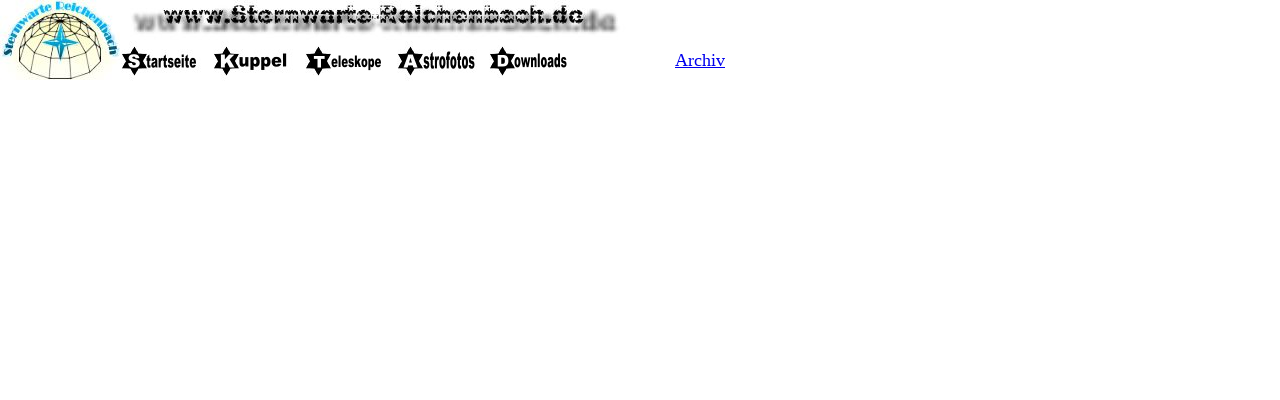

--- FILE ---
content_type: text/html
request_url: http://sternwarte-reichenbach.de/top.html
body_size: 702
content:
<!DOCTYPE html PUBLIC "-//W3C//DTD XHTML 1.0 Transitional//EN" "http://www.w3.org/TR/xhtml1/DTD/xhtml1-transitional.dtd">
<html xmlns="http://www.w3.org/1999/xhtml">
<head>
<meta http-equiv="Content-Type" content="text/html; charset=iso-8859-1" />
<title>www.sternwarte-reichenbach.de</title>
<style type="text/css">
<!--
#Layer1 {
	position:absolute;
	width:121px;
	height:80px;
	z-index:1;
	left: 0;
	top: 0;
}
#Layer2 {
	position:absolute;
	left:122px;
	top:0px;
	width:550px;
	height:40px;
	z-index:2;
}
#Layer3 {
	position:absolute;
	left:121px;
	top:41px;
	width:800px;
	height:40px;
	z-index:3;
}
.auto-style1 {
	font-size: large;
}
-->
</style>
</head>

<body>
<div id="Layer1"><img src="media/logo.jpg" alt="Logo" width="120" height="80" /></div>
<div id="Layer2"><img src="media/url.jpg" alt="www.sternwarte-reichenbach.de" width="550" height="40" /></div>
<div id="Layer3">
  <table width="740" height="40" border="0" cellpadding="0" cellspacing="0">
    <tr>
      <td width="80"><a href="main.html" target="mainFrame"><img src="media/butstart.jpg" alt="Startseite" width="80" height="40" border="0" /></a></td>
      <td width="80"><a href="kuppel.html" target="mainFrame"><img src="media/butkuppel.jpg" alt="Kuppel" width="80" height="40" border="0" /></a></td>
      <td width="80"><a href="teleskope.html" target="mainFrame"><img src="media/buttele.jpg" alt="Teleskope" width="80" height="40" border="0" /></a></td>
      <td width="80"><a href="gallerie.html" target="mainFrame"><img src="media/butgall.jpg" alt="Gallerie" width="80" height="40" border="0" /></a></td>
      <td width="80"><a href="downloads.html" target="mainFrame"><img src="media/butdownloads.jpg" alt="downloads" width="80" height="40" border="0" /></a></td>
      <td width="80">&nbsp;</td>
      <td width="80" class="auto-style1">
	  <a href="archiv.html" target="mainFrame">Archiv</a></td>
      <td width="80">&nbsp;</td>
    </tr>
  </table>
</div>
</body>
</html>
